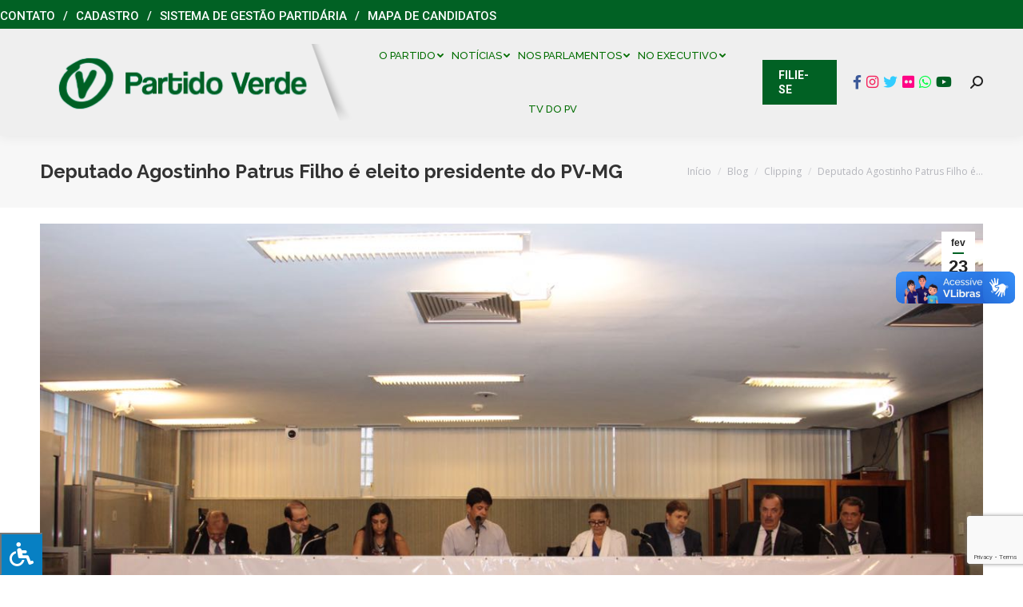

--- FILE ---
content_type: text/html; charset=utf-8
request_url: https://www.google.com/recaptcha/api2/anchor?ar=1&k=6LeknbIUAAAAAAQX85YS76GFGPkbgvfvwRc2_wsp&co=aHR0cHM6Ly9wdi5vcmcuYnI6NDQz&hl=en&v=PoyoqOPhxBO7pBk68S4YbpHZ&size=invisible&anchor-ms=20000&execute-ms=30000&cb=12hnceqtl72f
body_size: 48599
content:
<!DOCTYPE HTML><html dir="ltr" lang="en"><head><meta http-equiv="Content-Type" content="text/html; charset=UTF-8">
<meta http-equiv="X-UA-Compatible" content="IE=edge">
<title>reCAPTCHA</title>
<style type="text/css">
/* cyrillic-ext */
@font-face {
  font-family: 'Roboto';
  font-style: normal;
  font-weight: 400;
  font-stretch: 100%;
  src: url(//fonts.gstatic.com/s/roboto/v48/KFO7CnqEu92Fr1ME7kSn66aGLdTylUAMa3GUBHMdazTgWw.woff2) format('woff2');
  unicode-range: U+0460-052F, U+1C80-1C8A, U+20B4, U+2DE0-2DFF, U+A640-A69F, U+FE2E-FE2F;
}
/* cyrillic */
@font-face {
  font-family: 'Roboto';
  font-style: normal;
  font-weight: 400;
  font-stretch: 100%;
  src: url(//fonts.gstatic.com/s/roboto/v48/KFO7CnqEu92Fr1ME7kSn66aGLdTylUAMa3iUBHMdazTgWw.woff2) format('woff2');
  unicode-range: U+0301, U+0400-045F, U+0490-0491, U+04B0-04B1, U+2116;
}
/* greek-ext */
@font-face {
  font-family: 'Roboto';
  font-style: normal;
  font-weight: 400;
  font-stretch: 100%;
  src: url(//fonts.gstatic.com/s/roboto/v48/KFO7CnqEu92Fr1ME7kSn66aGLdTylUAMa3CUBHMdazTgWw.woff2) format('woff2');
  unicode-range: U+1F00-1FFF;
}
/* greek */
@font-face {
  font-family: 'Roboto';
  font-style: normal;
  font-weight: 400;
  font-stretch: 100%;
  src: url(//fonts.gstatic.com/s/roboto/v48/KFO7CnqEu92Fr1ME7kSn66aGLdTylUAMa3-UBHMdazTgWw.woff2) format('woff2');
  unicode-range: U+0370-0377, U+037A-037F, U+0384-038A, U+038C, U+038E-03A1, U+03A3-03FF;
}
/* math */
@font-face {
  font-family: 'Roboto';
  font-style: normal;
  font-weight: 400;
  font-stretch: 100%;
  src: url(//fonts.gstatic.com/s/roboto/v48/KFO7CnqEu92Fr1ME7kSn66aGLdTylUAMawCUBHMdazTgWw.woff2) format('woff2');
  unicode-range: U+0302-0303, U+0305, U+0307-0308, U+0310, U+0312, U+0315, U+031A, U+0326-0327, U+032C, U+032F-0330, U+0332-0333, U+0338, U+033A, U+0346, U+034D, U+0391-03A1, U+03A3-03A9, U+03B1-03C9, U+03D1, U+03D5-03D6, U+03F0-03F1, U+03F4-03F5, U+2016-2017, U+2034-2038, U+203C, U+2040, U+2043, U+2047, U+2050, U+2057, U+205F, U+2070-2071, U+2074-208E, U+2090-209C, U+20D0-20DC, U+20E1, U+20E5-20EF, U+2100-2112, U+2114-2115, U+2117-2121, U+2123-214F, U+2190, U+2192, U+2194-21AE, U+21B0-21E5, U+21F1-21F2, U+21F4-2211, U+2213-2214, U+2216-22FF, U+2308-230B, U+2310, U+2319, U+231C-2321, U+2336-237A, U+237C, U+2395, U+239B-23B7, U+23D0, U+23DC-23E1, U+2474-2475, U+25AF, U+25B3, U+25B7, U+25BD, U+25C1, U+25CA, U+25CC, U+25FB, U+266D-266F, U+27C0-27FF, U+2900-2AFF, U+2B0E-2B11, U+2B30-2B4C, U+2BFE, U+3030, U+FF5B, U+FF5D, U+1D400-1D7FF, U+1EE00-1EEFF;
}
/* symbols */
@font-face {
  font-family: 'Roboto';
  font-style: normal;
  font-weight: 400;
  font-stretch: 100%;
  src: url(//fonts.gstatic.com/s/roboto/v48/KFO7CnqEu92Fr1ME7kSn66aGLdTylUAMaxKUBHMdazTgWw.woff2) format('woff2');
  unicode-range: U+0001-000C, U+000E-001F, U+007F-009F, U+20DD-20E0, U+20E2-20E4, U+2150-218F, U+2190, U+2192, U+2194-2199, U+21AF, U+21E6-21F0, U+21F3, U+2218-2219, U+2299, U+22C4-22C6, U+2300-243F, U+2440-244A, U+2460-24FF, U+25A0-27BF, U+2800-28FF, U+2921-2922, U+2981, U+29BF, U+29EB, U+2B00-2BFF, U+4DC0-4DFF, U+FFF9-FFFB, U+10140-1018E, U+10190-1019C, U+101A0, U+101D0-101FD, U+102E0-102FB, U+10E60-10E7E, U+1D2C0-1D2D3, U+1D2E0-1D37F, U+1F000-1F0FF, U+1F100-1F1AD, U+1F1E6-1F1FF, U+1F30D-1F30F, U+1F315, U+1F31C, U+1F31E, U+1F320-1F32C, U+1F336, U+1F378, U+1F37D, U+1F382, U+1F393-1F39F, U+1F3A7-1F3A8, U+1F3AC-1F3AF, U+1F3C2, U+1F3C4-1F3C6, U+1F3CA-1F3CE, U+1F3D4-1F3E0, U+1F3ED, U+1F3F1-1F3F3, U+1F3F5-1F3F7, U+1F408, U+1F415, U+1F41F, U+1F426, U+1F43F, U+1F441-1F442, U+1F444, U+1F446-1F449, U+1F44C-1F44E, U+1F453, U+1F46A, U+1F47D, U+1F4A3, U+1F4B0, U+1F4B3, U+1F4B9, U+1F4BB, U+1F4BF, U+1F4C8-1F4CB, U+1F4D6, U+1F4DA, U+1F4DF, U+1F4E3-1F4E6, U+1F4EA-1F4ED, U+1F4F7, U+1F4F9-1F4FB, U+1F4FD-1F4FE, U+1F503, U+1F507-1F50B, U+1F50D, U+1F512-1F513, U+1F53E-1F54A, U+1F54F-1F5FA, U+1F610, U+1F650-1F67F, U+1F687, U+1F68D, U+1F691, U+1F694, U+1F698, U+1F6AD, U+1F6B2, U+1F6B9-1F6BA, U+1F6BC, U+1F6C6-1F6CF, U+1F6D3-1F6D7, U+1F6E0-1F6EA, U+1F6F0-1F6F3, U+1F6F7-1F6FC, U+1F700-1F7FF, U+1F800-1F80B, U+1F810-1F847, U+1F850-1F859, U+1F860-1F887, U+1F890-1F8AD, U+1F8B0-1F8BB, U+1F8C0-1F8C1, U+1F900-1F90B, U+1F93B, U+1F946, U+1F984, U+1F996, U+1F9E9, U+1FA00-1FA6F, U+1FA70-1FA7C, U+1FA80-1FA89, U+1FA8F-1FAC6, U+1FACE-1FADC, U+1FADF-1FAE9, U+1FAF0-1FAF8, U+1FB00-1FBFF;
}
/* vietnamese */
@font-face {
  font-family: 'Roboto';
  font-style: normal;
  font-weight: 400;
  font-stretch: 100%;
  src: url(//fonts.gstatic.com/s/roboto/v48/KFO7CnqEu92Fr1ME7kSn66aGLdTylUAMa3OUBHMdazTgWw.woff2) format('woff2');
  unicode-range: U+0102-0103, U+0110-0111, U+0128-0129, U+0168-0169, U+01A0-01A1, U+01AF-01B0, U+0300-0301, U+0303-0304, U+0308-0309, U+0323, U+0329, U+1EA0-1EF9, U+20AB;
}
/* latin-ext */
@font-face {
  font-family: 'Roboto';
  font-style: normal;
  font-weight: 400;
  font-stretch: 100%;
  src: url(//fonts.gstatic.com/s/roboto/v48/KFO7CnqEu92Fr1ME7kSn66aGLdTylUAMa3KUBHMdazTgWw.woff2) format('woff2');
  unicode-range: U+0100-02BA, U+02BD-02C5, U+02C7-02CC, U+02CE-02D7, U+02DD-02FF, U+0304, U+0308, U+0329, U+1D00-1DBF, U+1E00-1E9F, U+1EF2-1EFF, U+2020, U+20A0-20AB, U+20AD-20C0, U+2113, U+2C60-2C7F, U+A720-A7FF;
}
/* latin */
@font-face {
  font-family: 'Roboto';
  font-style: normal;
  font-weight: 400;
  font-stretch: 100%;
  src: url(//fonts.gstatic.com/s/roboto/v48/KFO7CnqEu92Fr1ME7kSn66aGLdTylUAMa3yUBHMdazQ.woff2) format('woff2');
  unicode-range: U+0000-00FF, U+0131, U+0152-0153, U+02BB-02BC, U+02C6, U+02DA, U+02DC, U+0304, U+0308, U+0329, U+2000-206F, U+20AC, U+2122, U+2191, U+2193, U+2212, U+2215, U+FEFF, U+FFFD;
}
/* cyrillic-ext */
@font-face {
  font-family: 'Roboto';
  font-style: normal;
  font-weight: 500;
  font-stretch: 100%;
  src: url(//fonts.gstatic.com/s/roboto/v48/KFO7CnqEu92Fr1ME7kSn66aGLdTylUAMa3GUBHMdazTgWw.woff2) format('woff2');
  unicode-range: U+0460-052F, U+1C80-1C8A, U+20B4, U+2DE0-2DFF, U+A640-A69F, U+FE2E-FE2F;
}
/* cyrillic */
@font-face {
  font-family: 'Roboto';
  font-style: normal;
  font-weight: 500;
  font-stretch: 100%;
  src: url(//fonts.gstatic.com/s/roboto/v48/KFO7CnqEu92Fr1ME7kSn66aGLdTylUAMa3iUBHMdazTgWw.woff2) format('woff2');
  unicode-range: U+0301, U+0400-045F, U+0490-0491, U+04B0-04B1, U+2116;
}
/* greek-ext */
@font-face {
  font-family: 'Roboto';
  font-style: normal;
  font-weight: 500;
  font-stretch: 100%;
  src: url(//fonts.gstatic.com/s/roboto/v48/KFO7CnqEu92Fr1ME7kSn66aGLdTylUAMa3CUBHMdazTgWw.woff2) format('woff2');
  unicode-range: U+1F00-1FFF;
}
/* greek */
@font-face {
  font-family: 'Roboto';
  font-style: normal;
  font-weight: 500;
  font-stretch: 100%;
  src: url(//fonts.gstatic.com/s/roboto/v48/KFO7CnqEu92Fr1ME7kSn66aGLdTylUAMa3-UBHMdazTgWw.woff2) format('woff2');
  unicode-range: U+0370-0377, U+037A-037F, U+0384-038A, U+038C, U+038E-03A1, U+03A3-03FF;
}
/* math */
@font-face {
  font-family: 'Roboto';
  font-style: normal;
  font-weight: 500;
  font-stretch: 100%;
  src: url(//fonts.gstatic.com/s/roboto/v48/KFO7CnqEu92Fr1ME7kSn66aGLdTylUAMawCUBHMdazTgWw.woff2) format('woff2');
  unicode-range: U+0302-0303, U+0305, U+0307-0308, U+0310, U+0312, U+0315, U+031A, U+0326-0327, U+032C, U+032F-0330, U+0332-0333, U+0338, U+033A, U+0346, U+034D, U+0391-03A1, U+03A3-03A9, U+03B1-03C9, U+03D1, U+03D5-03D6, U+03F0-03F1, U+03F4-03F5, U+2016-2017, U+2034-2038, U+203C, U+2040, U+2043, U+2047, U+2050, U+2057, U+205F, U+2070-2071, U+2074-208E, U+2090-209C, U+20D0-20DC, U+20E1, U+20E5-20EF, U+2100-2112, U+2114-2115, U+2117-2121, U+2123-214F, U+2190, U+2192, U+2194-21AE, U+21B0-21E5, U+21F1-21F2, U+21F4-2211, U+2213-2214, U+2216-22FF, U+2308-230B, U+2310, U+2319, U+231C-2321, U+2336-237A, U+237C, U+2395, U+239B-23B7, U+23D0, U+23DC-23E1, U+2474-2475, U+25AF, U+25B3, U+25B7, U+25BD, U+25C1, U+25CA, U+25CC, U+25FB, U+266D-266F, U+27C0-27FF, U+2900-2AFF, U+2B0E-2B11, U+2B30-2B4C, U+2BFE, U+3030, U+FF5B, U+FF5D, U+1D400-1D7FF, U+1EE00-1EEFF;
}
/* symbols */
@font-face {
  font-family: 'Roboto';
  font-style: normal;
  font-weight: 500;
  font-stretch: 100%;
  src: url(//fonts.gstatic.com/s/roboto/v48/KFO7CnqEu92Fr1ME7kSn66aGLdTylUAMaxKUBHMdazTgWw.woff2) format('woff2');
  unicode-range: U+0001-000C, U+000E-001F, U+007F-009F, U+20DD-20E0, U+20E2-20E4, U+2150-218F, U+2190, U+2192, U+2194-2199, U+21AF, U+21E6-21F0, U+21F3, U+2218-2219, U+2299, U+22C4-22C6, U+2300-243F, U+2440-244A, U+2460-24FF, U+25A0-27BF, U+2800-28FF, U+2921-2922, U+2981, U+29BF, U+29EB, U+2B00-2BFF, U+4DC0-4DFF, U+FFF9-FFFB, U+10140-1018E, U+10190-1019C, U+101A0, U+101D0-101FD, U+102E0-102FB, U+10E60-10E7E, U+1D2C0-1D2D3, U+1D2E0-1D37F, U+1F000-1F0FF, U+1F100-1F1AD, U+1F1E6-1F1FF, U+1F30D-1F30F, U+1F315, U+1F31C, U+1F31E, U+1F320-1F32C, U+1F336, U+1F378, U+1F37D, U+1F382, U+1F393-1F39F, U+1F3A7-1F3A8, U+1F3AC-1F3AF, U+1F3C2, U+1F3C4-1F3C6, U+1F3CA-1F3CE, U+1F3D4-1F3E0, U+1F3ED, U+1F3F1-1F3F3, U+1F3F5-1F3F7, U+1F408, U+1F415, U+1F41F, U+1F426, U+1F43F, U+1F441-1F442, U+1F444, U+1F446-1F449, U+1F44C-1F44E, U+1F453, U+1F46A, U+1F47D, U+1F4A3, U+1F4B0, U+1F4B3, U+1F4B9, U+1F4BB, U+1F4BF, U+1F4C8-1F4CB, U+1F4D6, U+1F4DA, U+1F4DF, U+1F4E3-1F4E6, U+1F4EA-1F4ED, U+1F4F7, U+1F4F9-1F4FB, U+1F4FD-1F4FE, U+1F503, U+1F507-1F50B, U+1F50D, U+1F512-1F513, U+1F53E-1F54A, U+1F54F-1F5FA, U+1F610, U+1F650-1F67F, U+1F687, U+1F68D, U+1F691, U+1F694, U+1F698, U+1F6AD, U+1F6B2, U+1F6B9-1F6BA, U+1F6BC, U+1F6C6-1F6CF, U+1F6D3-1F6D7, U+1F6E0-1F6EA, U+1F6F0-1F6F3, U+1F6F7-1F6FC, U+1F700-1F7FF, U+1F800-1F80B, U+1F810-1F847, U+1F850-1F859, U+1F860-1F887, U+1F890-1F8AD, U+1F8B0-1F8BB, U+1F8C0-1F8C1, U+1F900-1F90B, U+1F93B, U+1F946, U+1F984, U+1F996, U+1F9E9, U+1FA00-1FA6F, U+1FA70-1FA7C, U+1FA80-1FA89, U+1FA8F-1FAC6, U+1FACE-1FADC, U+1FADF-1FAE9, U+1FAF0-1FAF8, U+1FB00-1FBFF;
}
/* vietnamese */
@font-face {
  font-family: 'Roboto';
  font-style: normal;
  font-weight: 500;
  font-stretch: 100%;
  src: url(//fonts.gstatic.com/s/roboto/v48/KFO7CnqEu92Fr1ME7kSn66aGLdTylUAMa3OUBHMdazTgWw.woff2) format('woff2');
  unicode-range: U+0102-0103, U+0110-0111, U+0128-0129, U+0168-0169, U+01A0-01A1, U+01AF-01B0, U+0300-0301, U+0303-0304, U+0308-0309, U+0323, U+0329, U+1EA0-1EF9, U+20AB;
}
/* latin-ext */
@font-face {
  font-family: 'Roboto';
  font-style: normal;
  font-weight: 500;
  font-stretch: 100%;
  src: url(//fonts.gstatic.com/s/roboto/v48/KFO7CnqEu92Fr1ME7kSn66aGLdTylUAMa3KUBHMdazTgWw.woff2) format('woff2');
  unicode-range: U+0100-02BA, U+02BD-02C5, U+02C7-02CC, U+02CE-02D7, U+02DD-02FF, U+0304, U+0308, U+0329, U+1D00-1DBF, U+1E00-1E9F, U+1EF2-1EFF, U+2020, U+20A0-20AB, U+20AD-20C0, U+2113, U+2C60-2C7F, U+A720-A7FF;
}
/* latin */
@font-face {
  font-family: 'Roboto';
  font-style: normal;
  font-weight: 500;
  font-stretch: 100%;
  src: url(//fonts.gstatic.com/s/roboto/v48/KFO7CnqEu92Fr1ME7kSn66aGLdTylUAMa3yUBHMdazQ.woff2) format('woff2');
  unicode-range: U+0000-00FF, U+0131, U+0152-0153, U+02BB-02BC, U+02C6, U+02DA, U+02DC, U+0304, U+0308, U+0329, U+2000-206F, U+20AC, U+2122, U+2191, U+2193, U+2212, U+2215, U+FEFF, U+FFFD;
}
/* cyrillic-ext */
@font-face {
  font-family: 'Roboto';
  font-style: normal;
  font-weight: 900;
  font-stretch: 100%;
  src: url(//fonts.gstatic.com/s/roboto/v48/KFO7CnqEu92Fr1ME7kSn66aGLdTylUAMa3GUBHMdazTgWw.woff2) format('woff2');
  unicode-range: U+0460-052F, U+1C80-1C8A, U+20B4, U+2DE0-2DFF, U+A640-A69F, U+FE2E-FE2F;
}
/* cyrillic */
@font-face {
  font-family: 'Roboto';
  font-style: normal;
  font-weight: 900;
  font-stretch: 100%;
  src: url(//fonts.gstatic.com/s/roboto/v48/KFO7CnqEu92Fr1ME7kSn66aGLdTylUAMa3iUBHMdazTgWw.woff2) format('woff2');
  unicode-range: U+0301, U+0400-045F, U+0490-0491, U+04B0-04B1, U+2116;
}
/* greek-ext */
@font-face {
  font-family: 'Roboto';
  font-style: normal;
  font-weight: 900;
  font-stretch: 100%;
  src: url(//fonts.gstatic.com/s/roboto/v48/KFO7CnqEu92Fr1ME7kSn66aGLdTylUAMa3CUBHMdazTgWw.woff2) format('woff2');
  unicode-range: U+1F00-1FFF;
}
/* greek */
@font-face {
  font-family: 'Roboto';
  font-style: normal;
  font-weight: 900;
  font-stretch: 100%;
  src: url(//fonts.gstatic.com/s/roboto/v48/KFO7CnqEu92Fr1ME7kSn66aGLdTylUAMa3-UBHMdazTgWw.woff2) format('woff2');
  unicode-range: U+0370-0377, U+037A-037F, U+0384-038A, U+038C, U+038E-03A1, U+03A3-03FF;
}
/* math */
@font-face {
  font-family: 'Roboto';
  font-style: normal;
  font-weight: 900;
  font-stretch: 100%;
  src: url(//fonts.gstatic.com/s/roboto/v48/KFO7CnqEu92Fr1ME7kSn66aGLdTylUAMawCUBHMdazTgWw.woff2) format('woff2');
  unicode-range: U+0302-0303, U+0305, U+0307-0308, U+0310, U+0312, U+0315, U+031A, U+0326-0327, U+032C, U+032F-0330, U+0332-0333, U+0338, U+033A, U+0346, U+034D, U+0391-03A1, U+03A3-03A9, U+03B1-03C9, U+03D1, U+03D5-03D6, U+03F0-03F1, U+03F4-03F5, U+2016-2017, U+2034-2038, U+203C, U+2040, U+2043, U+2047, U+2050, U+2057, U+205F, U+2070-2071, U+2074-208E, U+2090-209C, U+20D0-20DC, U+20E1, U+20E5-20EF, U+2100-2112, U+2114-2115, U+2117-2121, U+2123-214F, U+2190, U+2192, U+2194-21AE, U+21B0-21E5, U+21F1-21F2, U+21F4-2211, U+2213-2214, U+2216-22FF, U+2308-230B, U+2310, U+2319, U+231C-2321, U+2336-237A, U+237C, U+2395, U+239B-23B7, U+23D0, U+23DC-23E1, U+2474-2475, U+25AF, U+25B3, U+25B7, U+25BD, U+25C1, U+25CA, U+25CC, U+25FB, U+266D-266F, U+27C0-27FF, U+2900-2AFF, U+2B0E-2B11, U+2B30-2B4C, U+2BFE, U+3030, U+FF5B, U+FF5D, U+1D400-1D7FF, U+1EE00-1EEFF;
}
/* symbols */
@font-face {
  font-family: 'Roboto';
  font-style: normal;
  font-weight: 900;
  font-stretch: 100%;
  src: url(//fonts.gstatic.com/s/roboto/v48/KFO7CnqEu92Fr1ME7kSn66aGLdTylUAMaxKUBHMdazTgWw.woff2) format('woff2');
  unicode-range: U+0001-000C, U+000E-001F, U+007F-009F, U+20DD-20E0, U+20E2-20E4, U+2150-218F, U+2190, U+2192, U+2194-2199, U+21AF, U+21E6-21F0, U+21F3, U+2218-2219, U+2299, U+22C4-22C6, U+2300-243F, U+2440-244A, U+2460-24FF, U+25A0-27BF, U+2800-28FF, U+2921-2922, U+2981, U+29BF, U+29EB, U+2B00-2BFF, U+4DC0-4DFF, U+FFF9-FFFB, U+10140-1018E, U+10190-1019C, U+101A0, U+101D0-101FD, U+102E0-102FB, U+10E60-10E7E, U+1D2C0-1D2D3, U+1D2E0-1D37F, U+1F000-1F0FF, U+1F100-1F1AD, U+1F1E6-1F1FF, U+1F30D-1F30F, U+1F315, U+1F31C, U+1F31E, U+1F320-1F32C, U+1F336, U+1F378, U+1F37D, U+1F382, U+1F393-1F39F, U+1F3A7-1F3A8, U+1F3AC-1F3AF, U+1F3C2, U+1F3C4-1F3C6, U+1F3CA-1F3CE, U+1F3D4-1F3E0, U+1F3ED, U+1F3F1-1F3F3, U+1F3F5-1F3F7, U+1F408, U+1F415, U+1F41F, U+1F426, U+1F43F, U+1F441-1F442, U+1F444, U+1F446-1F449, U+1F44C-1F44E, U+1F453, U+1F46A, U+1F47D, U+1F4A3, U+1F4B0, U+1F4B3, U+1F4B9, U+1F4BB, U+1F4BF, U+1F4C8-1F4CB, U+1F4D6, U+1F4DA, U+1F4DF, U+1F4E3-1F4E6, U+1F4EA-1F4ED, U+1F4F7, U+1F4F9-1F4FB, U+1F4FD-1F4FE, U+1F503, U+1F507-1F50B, U+1F50D, U+1F512-1F513, U+1F53E-1F54A, U+1F54F-1F5FA, U+1F610, U+1F650-1F67F, U+1F687, U+1F68D, U+1F691, U+1F694, U+1F698, U+1F6AD, U+1F6B2, U+1F6B9-1F6BA, U+1F6BC, U+1F6C6-1F6CF, U+1F6D3-1F6D7, U+1F6E0-1F6EA, U+1F6F0-1F6F3, U+1F6F7-1F6FC, U+1F700-1F7FF, U+1F800-1F80B, U+1F810-1F847, U+1F850-1F859, U+1F860-1F887, U+1F890-1F8AD, U+1F8B0-1F8BB, U+1F8C0-1F8C1, U+1F900-1F90B, U+1F93B, U+1F946, U+1F984, U+1F996, U+1F9E9, U+1FA00-1FA6F, U+1FA70-1FA7C, U+1FA80-1FA89, U+1FA8F-1FAC6, U+1FACE-1FADC, U+1FADF-1FAE9, U+1FAF0-1FAF8, U+1FB00-1FBFF;
}
/* vietnamese */
@font-face {
  font-family: 'Roboto';
  font-style: normal;
  font-weight: 900;
  font-stretch: 100%;
  src: url(//fonts.gstatic.com/s/roboto/v48/KFO7CnqEu92Fr1ME7kSn66aGLdTylUAMa3OUBHMdazTgWw.woff2) format('woff2');
  unicode-range: U+0102-0103, U+0110-0111, U+0128-0129, U+0168-0169, U+01A0-01A1, U+01AF-01B0, U+0300-0301, U+0303-0304, U+0308-0309, U+0323, U+0329, U+1EA0-1EF9, U+20AB;
}
/* latin-ext */
@font-face {
  font-family: 'Roboto';
  font-style: normal;
  font-weight: 900;
  font-stretch: 100%;
  src: url(//fonts.gstatic.com/s/roboto/v48/KFO7CnqEu92Fr1ME7kSn66aGLdTylUAMa3KUBHMdazTgWw.woff2) format('woff2');
  unicode-range: U+0100-02BA, U+02BD-02C5, U+02C7-02CC, U+02CE-02D7, U+02DD-02FF, U+0304, U+0308, U+0329, U+1D00-1DBF, U+1E00-1E9F, U+1EF2-1EFF, U+2020, U+20A0-20AB, U+20AD-20C0, U+2113, U+2C60-2C7F, U+A720-A7FF;
}
/* latin */
@font-face {
  font-family: 'Roboto';
  font-style: normal;
  font-weight: 900;
  font-stretch: 100%;
  src: url(//fonts.gstatic.com/s/roboto/v48/KFO7CnqEu92Fr1ME7kSn66aGLdTylUAMa3yUBHMdazQ.woff2) format('woff2');
  unicode-range: U+0000-00FF, U+0131, U+0152-0153, U+02BB-02BC, U+02C6, U+02DA, U+02DC, U+0304, U+0308, U+0329, U+2000-206F, U+20AC, U+2122, U+2191, U+2193, U+2212, U+2215, U+FEFF, U+FFFD;
}

</style>
<link rel="stylesheet" type="text/css" href="https://www.gstatic.com/recaptcha/releases/PoyoqOPhxBO7pBk68S4YbpHZ/styles__ltr.css">
<script nonce="BC9Sd-fCFmIqayRw5-TcUQ" type="text/javascript">window['__recaptcha_api'] = 'https://www.google.com/recaptcha/api2/';</script>
<script type="text/javascript" src="https://www.gstatic.com/recaptcha/releases/PoyoqOPhxBO7pBk68S4YbpHZ/recaptcha__en.js" nonce="BC9Sd-fCFmIqayRw5-TcUQ">
      
    </script></head>
<body><div id="rc-anchor-alert" class="rc-anchor-alert"></div>
<input type="hidden" id="recaptcha-token" value="[base64]">
<script type="text/javascript" nonce="BC9Sd-fCFmIqayRw5-TcUQ">
      recaptcha.anchor.Main.init("[\x22ainput\x22,[\x22bgdata\x22,\x22\x22,\[base64]/[base64]/[base64]/[base64]/[base64]/[base64]/KGcoTywyNTMsTy5PKSxVRyhPLEMpKTpnKE8sMjUzLEMpLE8pKSxsKSksTykpfSxieT1mdW5jdGlvbihDLE8sdSxsKXtmb3IobD0odT1SKEMpLDApO08+MDtPLS0pbD1sPDw4fFooQyk7ZyhDLHUsbCl9LFVHPWZ1bmN0aW9uKEMsTyl7Qy5pLmxlbmd0aD4xMDQ/[base64]/[base64]/[base64]/[base64]/[base64]/[base64]/[base64]\\u003d\x22,\[base64]\\u003d\\u003d\x22,\x22HyrCmWlqeMK0fMOsGCjCvMOHw6dTD0DDmlomZcKJw7HDisKiH8O4N8OYI8Kuw6XCh0/DoBzDscKUaMKpwrJowoPDkRpcbUDDkRXCoF5pfkttwo7DhELCrMOoBSfCkMKacMKFXMKqRXvChcKrwoDDqcKmKxbClGzDi0UKw43CksK3w4LClMKdwohsTTzCvcKiwrhTHcOSw6/DtA3DvsOowqPDtVZ+cMOWwpEzKsKMwpDCvnZ3CF/Dn0ggw7fDocKHw4wPeQjCigFaw7nCo30gJl7Dtlx5U8OiwoFfEcOWZwBtw5vCucKCw6PDjcOrw6nDvXzDpMOPwqjCnGvDq8Ohw6PCo8KRw7FWHDnDmMKAw7TDi8OZLDUqGWDDnMO5w4oUVcO6YcOww4hbZ8Ktw6BYwobCq8Obw7vDn8KSwq/Ck2PDgy/[base64]/[base64]/ClcKeAsKqw4rDgBTCkDzDscOOHTMiwrvDuMO2dj0bw7t7wrEpG8OuwrJGCMKPwoPDozrCvRAzOMKEw7/CoypZw7/[base64]/[base64]/DncKWwpDCjioOw4HClHtwe8K8TSTDvMKfw4/[base64]/w4rClVrCncK3wpPDrjLCkTwCwqxCFMOfQkwzwqY8PmDCqMKiw6Mnw7w/cjLDu1A7w44EwpDCtzbDhMK7woVxDSPCtAjCgcKAU8OEw75XwroQKcOPwqbCj0jDvEHDpMOOfcOQeirDmBsIfsOfJlA7w4XCtMOfXRzDssKzw5JARDfDjsKJw7/CgcOYw7dUOnjCixHCmsKJOyZoN8OFH8O+w6TDscKpAlEFw54fw7LCi8KQKMOrd8O6wqQCa1jDq1gVMMODw6VUwr7DgsOLQ8Ojwr3DjSxHRH/DjMKYw6PCrDzDgcOkYsOINMO7SDfDrcO3wpPDn8OMw4PDi8KmKBfCtTF/[base64]/CukNtUgzDkEbDhcKgDMKaHiBnAiYfXsKWwrF1wpXCqVsPw6FowrZmGnFRw78FMAPCsULDlTJywp9tw5LCnsO5dcKFBSwKwpjCmMOuJS5Rwooqw7heVzTDlcObw7MpbcOSwq/DtRJHGcOLwpbDu2Nuwo5HI8O6c1fCoWPCm8Ohw7hTw53CvcKMwp3Ck8KEcm7DvsKYwp4HFsOsw6nDoVACwrE8LxYKwoJ+w5zDpsONRgQUw6gzw5PDrcKUP8KAw7pBw6EJK8KuwokxwrbDnRlxBhZHwowRw6HDlMKBwq/CrVF+woNnw6TDjW/DmMOrwrcya8OFPBbChksJWkzDjMO9CMKUw6I/d3nCjS00WMOpw6HCisK9w5nCksKewq3CqMO7AALCnMKmV8KEwoTCojRkXsO/w6rCk8KBwqXClHjCpcOAOhN9UMOtFMKifQBiUsOzDDnCocKdAjIlw60gRmtzw5zCn8OEw4DCscOKYxQcwqU1wotgw5HDmTxywrsuwqTDucOOVMK4wo/CjH7CvsO2YhUNJ8K6w43CvlIgSxnDm0fDiy1vwq3DusKcOTfDkkltUcOawpnCr2rDv8Ohw4Rbwp9IdV9qeCNYw4zCssOUwqlvDnHCvgzDnsO1w5/[base64]/w4LDig/CrzrDjsOnwqTCmls9wopgPMOtwp7DucOuw5DCh38ywq8Cw4rDhMKZP1IuwqLDi8Oewr/CsynCisOgARpIwqB9SRAUw5zDpywcw6RQw4EKQcOnQlk5wq5kAMOyw48jEMKHwrXDvcKBwqoXw6PCjsOMT8Kjw5fDu8OHAMOMScOMwoQ4wpfDmxF2CljCqDQXPTTCkMKHwo7DsMKOwpzCksOhwo/CoXdOw7/DmcONw5nDnydpD8OlJWsYR2bCnCrDhB/CqcKFccO6bxM8U8OHw490CsORD8OswpgoN8KtwrPDqsKhwqgARi4iZS0vwpTDlBUDE8KZX1DDicObGGDDiTLCnMOtw7sjw7/[base64]/[base64]/Cjg5cCTvDgsOtasKSRMOxw7TDqAlkc8OsH07Dn8OvWsK+wqg0wotCw7AkJ8K5w5sMfMOpX2hRwq8KwqbDn3vDuhw2L1vDjEDDtStlw5A9wp/CkFAsw7vDpcKMwoMvVHzDvEbCsMOoB1nCicKswq5KasKdwpfDgTAfwqkcwqXDkcO9w58aw6x1GgrCjT5kwpB4wpLDs8KGH03ClkUjFH/ChsOWwp8zw5nCnFzDm8OtwqzCnsKEPQIAwoxYw5kOPsOlV8KSw73CrsO/[base64]/ADfDlAV5bsKQUcKewrDDj3BYaS/[base64]/DsmHCq2E2wqzCrBUvHcKVdQvDrsO7BMKBw5HCiw0VWcKRFUHCq0HChBE4w6xTw6HCrnjDtVHDskzCtkxgE8OXJsKcAsODWmHCk8OBwrlaw73DrsOdwp/DocKqwpXChMK3w6jDmcOww74/RHxYQnvCjsKQNFUrwoVhw6xxwpXDmx/Du8O7ZlXClAHCuVPDjWZJUXbDkEhAKxRBwrR4w7EgUAXDmcOGw47DrcO2KBldw558BcOzw4ITwokDDsKGw6jDmRk+w5AQwqbCpxIww6NTwpfCsjvDq0rDrcO2w6bCj8K9D8ObwpHDtUkiwoYewoJWwpJRO8O6w5pVV3NxBwzDuWfCscO+w6fChATDosKgGCTCqcOlw5/Cj8Osw6zClcKxwpUXwrQ6wrZxYR5Pw7kuw4c9w6bDkHLCnl8VfCB9wr3CiwNrw5XCvcO5w6zDul4PPcK5wpNTw7LCo8O+QsOsNAjClx/[base64]/QTTDgRfDp8OHQsOcRMO8wrTDnDIXfMOJCcO4wqxhw4QIw4ZOw5xkA8OHYWTCvV94w5sVHHUgW2zCosKnwrU3RsOqw6bDgMOyw4RcWDVACcOiw7Bdw7paPjQ0amjCosKtPFrDq8OMw5ooFBjDhsKtwrHCjH7Dn0PDp8KBWWTDoCNLEVTDq8OTwr/Cp8KXdsOVKUkswpMKw6HDk8OQw4zDvikZfH5qGElLw5pCwrEIw4sGdMKTwpN7wpYrwp7ClMO7PcKbRBM9RyTDmMODwpRIAsK7w78efsK0w6AQLcKHVcOZecOXXcKlwp7DsH3Dr8KPWTosS8OLwp9lwp/CthNHWcKDw6ccFw7CknkoMAY2QD7DjsKMw5PCiHnDm8KYw4Ibw7Y7wq40ccKPwrAiw6AGw6fDkiJ5JMKtw60Fw7g+w6bCoGFvLELCjsKvdSE5wo/Ci8OSwrvDiWrDlcK/JGg1P0oJwociwprCuBbCknBHwoRiUVfCscKSbsOudsKkwrjCtMKywo7ChCDChGELw7HCnsKWwr8ESsK0OEPCmsOiDFjDhQsNw5ZUwrpyHDDCunlnw6PCscKvwoEyw78lw7rDsUVvdMK5wp8iw5pvwqQnbwHCi1rDr31Ow6PCtsKdw6TCuCNWwpF3B1/[base64]/Dp0/[base64]/Dr3XDjMO4w5PDnsKAIMKFB8K1w4lyJsKywoQLw67CpMKvaMOOworDrndpwq7DjRMOwoNfw7vCkwoPwrLDscOIw7xna8KwfcOnBTTCuxcIZnx0R8OuW8O5w6YeDE7Di0zCqnvDs8O+wqHDlwpZwqPDtHbCsS/Ct8KlIsOuWcKww7LDlcOxU8Kmw6bCs8K8C8Kyw69Nw7wbH8KHcMKhBMOrw6oIWlnCmcOZw5/DrwZ0FFzCkcOfT8OQwpo/A8Kqw7jDpcK4wp3DqcKLwqXCsUrCvsKjQMKrLMKjW8OTwpE2F8O/wrwFw7Nsw7UUU2DDl8KSXsO8Ag/DmMK/w7PCmk41wqUvNS8dwrPDhDvCusKZw4o/wqR8FXPDv8O7f8OpUzg1GsORw4fCk0TDqFPCv8KxQcK5w794w4fCoDsGw6IBwqjDtcOkbzxlw4ZMWsKEEMOTK3Bgw6LDrcKiJRUrwpXCqXR1w5RsLMOjwpljwpQTw4EzNsO9w4oJw7lGXyBjN8Osw4kpw4XClW8VNW7CkAgFwq/[base64]/CiUPCnsO4w51fMgwHBGDDhFphUjPDvj7DtyocKMKUwpPDtDHCllcYY8K5w54QU8KmWF7Dr8KcwqlicsOoHjbDssOLwoXCmMKPwofCiSLClkghRAkLw4XDu8OiD8KobUl+JsOpw6pYw7LDqMOSwrLDhMK+woPDhMK5NF7CnXo/wqtGw7jDnsKGfjfCig9qwpIJw6rDkMKbw5TConsXw5PCiFEFwoNtL3zDqsK0w6/CocKEDyQWWDdWwrDCicK8MFPDvQR2w6fCpW1ZwoLDt8O5VkbCrDXCl1DCgg3CusKsScKuwrsDI8K+XcObw7IPWMKMwp19AcKGw495BCbDjsKvdsORw5FTwrpvAsKiwqbDpsOwwoPCm8O8cTNIVVlowocQcXfCtXB8w4HCrVcpdH3DiMKDQgQdBi/CrsOGw5oww4fDgE/Ds3jDoz/[base64]/DjksmbRfDq8OUw6TDkcKQwpl1bsOIXcKZwqpgCBYzfMO5wpwowpxfTjcQHicnTMO2w4k6RA4Md2nCpsO7O8OTwovDiFjDp8K/RDzCgzvCpklyK8OBw6IDw7TChsKEwqxPw7wVw4gYCSIZDH4DbVrDrcKwZMK8BQ8gLsKnwoY3YMKuwqV6dsOTMTpKw5ZOIcKawqfDtcOPW0xiwr55wrDDnhXCgsO3w6d7MCbCnsKfw5rCriFIKMKVwqLDtnbDksKmw7U0w4B7Fn3CisKaw5DDp1rCmMK/[base64]/Dt8OWEQgkMsKkYBhAwr4ew6/DmMOLwqvCqlTCuX8ow5RuK8KPJMOxe8Obwo0mwrXDrGA+w75dw6DCocKpw68Zw4obwqfDt8K9GQsPwrZrH8K2X8OUYcOaQhnDnCUDEMORwpHCkcOFwpkUwoIawpBBwpYkwpEdY1XDpjxaagnCoMKiw6kLAsOywr4yw7XDlHXCkR8Gw4/[base64]/[base64]/DuMK0w63Cp8OjFcK0Wg5Sw4TCgcKhw45OwqLDuFTCoMOtwpfCuXTDi0nDolIiwqLCuldYwoTDshbDkDV9w63DkjTDm8OOBALChcOfwqkuV8OsBD0GAMKYwrN4w5PDu8Orw7XChBECQsOlw5bDncKcwrl7wrpwe8KSckfDj3/Dj8KEwp3CucOnwo5XwqLCvWnDpTvDlcKCw55+HWdjdlvCuFXCuwLCo8KFwq3DlcODIsOwYMKpwrUIAcORwqBuw4V3wrBLwqdCB8Obw5rDiBHDg8KeK087JcKHwqLDpi1PwrM/RcOJOsOLfy7CvSBPMm/CkCxtw6ZEf8KWI8Kcw73DrSzCgmXDn8KlZsKowrfCv2zDtQ/CtmDDujIfL8K+wq/CrgApwpxDw4nCqVdUA10+PClcwrHDoWfDrcOheCjCvcOOehFewqwDwrQtwpkhwr7CtHEMw7zDmD/CmsOgOWfCqSEIwq3CgTc5ZADCoj03bcOLZgbCr34uw6TDp8KKwp9ZQV7CjFE7M8K/CcOfw5rDhC7CvkDDhMOuWMK5w6bCoMOPw7NXIAfDkMKESsKsw6pAD8KZw5Q6wq3CqMKAI8OPw7oJw6kiZ8OzXHXCh8O7wqd2w5TClMKUw7bDksO7ClXDh8KoOAnClXfCq27CqMKMw7MgRsO0VGxNNVQ7F3luw63Cvwwuw5TDmFzDrsOEwq0Uw7/CpVA+eh/DgBAqNRTDrRoOw74ALwjCvcOgwpXCtD1Xw6p9w5vDmMKcw5/CiH/CtcOQwoUAwqTDuMK5ZsKRIRwww4Y9NcKgZsKZZgBBfsKWwrrChzXDuHN6w5tzLcKpwrzDjcOQwr9bbMOfworCmljCnS8MAjZEw6dpFT7CqMKJw6NdARZtVmApwpNnw40FNsKCHBR/wpQkw499QjbDhMOQwoR1w6TDmRxRZsK5OnZlfsK7w57DqMObfsK/JcKiHMKFw4kpTnB+wqoWKUXDl0TCtcK/wr5gw4A0woV5OnrChcO+cVcxw4nDgsKEwo11wo7DkMOJwop3ewE1w71Cw5/CqcKOa8OPwrYvVsKyw7tQNMOHw55SPzPCg3bDvyDCgcKyVsO2w7/[base64]/DqTLCosOmPgVFwr1Hw6zDr8KYwrfDsl3DusOzw7bCp8OtJDDDoC3CvMKwMMKQLMOHVMKiI8K9w7TDj8KCw5VvZRrDrGHCgsKefMKuw7/CrsO3CFs6WcK8w6VEaiIEwpl9KRDCm8O8DsKQwoEMLcKdwr8bw5fDscOJw4PClsOlw6PCrMKWVB/Cows9w7XDhBvCsCbCicKWGsKTw4VoMMOyw5YvSsOGw4Zdd3wCw7hTwrfClcKuw7XCqMODZh5yVsOJwoXCrFTCrMOWXMKiwpXDrMO3w5HDtzfDv8OFwp9gIsObLFANe8OKJlzDiX01DsOmNcOyw618YMOww5rCk0YKfXtBw6kDwq/Dv8OvworCo8KEQyBibMKOwqM9w4XCpQRjWsKkw4fDqMOTKWxpBsOMwpp6woPCuMOOH0TChB/DncK6wrYpw7nDq8KaA8KMNz7CrcOdMGXChMOrwoDChcKOwqpow7DCsMKhZsKGZMKAZXrDrMOcWsKpwpcAWiFCwrrDvMOAJ28ZTsOZwqQ8w4TCpcO/BMKjw7ATw7hZbFVnw7J7w5tOBhxAw7YswrDCk8KgwrnCicOFKEDDoUXDj8O8w486wrsJwoA1w6I2w6B1wp/CqsO/f8KuQcOofEIgwpXDpMK/w5LCocKhwphcw43CkcOXZjomGMKzC8OgPWYtwo3DtMO3B8KtWgETw7fCj3vCv056H8KxcxVywoLCpcKrw7PDj1pZwrQrwoPDjlHCqS/[base64]/[base64]/w6UxZ8OSU8OHw6BmB8OrGiXCgm1RND/Dg8OhJ8KJf2o5dQDDi8OxNGvCsnrDk3DDtWV+wr/[base64]/[base64]/DtMOqfT7DjsOJbEXDm8KMEsOBKH1sYsOLw5PDtMK7wqHDvWfDqcOkTsKCwr/CrcOqesK4JcO1w7IPLDAQw47DhALDuMOVW2DDq3jCjT4tw6jDoh9lAMKjw4/[base64]/X0h3wpBfXxzCuU/CocKTWV9bNcOrE8Onw54nwqzCscOzSUx0wp/[base64]/Dug7DiQ/DsEISwqvDhEzCkSVKeMKVQsOdw7xvw5LDoMOCZcKQKF1ZWsOgw6bDtsOOwpTDncKPw5fCo8OCA8KGDx3CvUDDl8ORw67Cu8K/w77Ck8KQScOQw7M1SjgydkbDsMOxH8O2wp5Kw7g8w5XDlMKzw5M0wqfCmsK5VsO+woNfw4AgSMO2cTXDuEHCgy8Uw7HCsMOnTz3CtVxKA3zCpMOJd8KRwoYHw4/[base64]/DmjzDhk9iw44vTcO5wpklw44FbkHCjcO7CMKOw7/[base64]/CsAFHw4/DkGLCvT/DkXHDpMKAw6nChwUNccOVw4rDpwJGwrXDnzrCgTrCscKUasKZfV/Ch8ORw7bDkG7CqDhpwptUw6bDqsK1F8KyQ8OWc8OZwotxw6lnwqknwqssw6TDqVXDscKFw67DrsKvw7zDucO2w49mPjbDuldew61EHcOFwrQnecOcYBt0woAOw5hWwoDDjWfDrFvDmHjDnEYeeyJ/[base64]/DnV7DtWUONUBfwoPCsG3Djz7Dn8KcA0PCr8KZSQbDvcK4aQ9YCSpKWXx6HhXDmhlUw6xJwrMMSsO7BcKnwoTCoRZTbsOBTFrCosO6w5PCvMO0wqrDtcO3w4/DqS7CqMK/ZsOGwqIXwpjCkXfCi1fDn2pdw4JDcMKmGkrCmcOyw61bWcO4EGjCrlI6w5PDjsKZVMO1wox3JMOrwrtTXMKaw4IjFsKfY8OPWApVwojDmhDDp8OhBMKNwo/Dv8Oxwp53wp7CrTfDncOOwo7CtnrDvsK0wo84w4TCjD5Dw6B0RHTDlcKgwo/CmSo6fcOsbcKTDD0nKWzCl8OGw7nCp8Kjw693w4vDu8OKSBQdworCjE7CiMKowrUgIMKAwojDgcKFMhzDiMKEUlfCijglwrzCuCIKwp9/[base64]/CrFoAw5BiDB5eRSzCvARFBhl4w6dMwrZsw7fCvcKgw6zDvGHCmxdyw6/Cq31LVh/CqcO2XDAgw51/ag3CusOlwqjDonbDl8Kbwowiw7rDtcK4M8KJw6QJw6DDt8OTccOvDMKDw4PCvDDClsOWW8KJw5xcw4wwYMOsw7M9wrw1w4LDjAnCsE7DkAVsRsKmVcKiBsKXw7Ypb0EVY8KcdC/CjwxLKMKDwrVKLBwfwrLDj3HDm8KvW8Kywq3Ctm/[base64]/[base64]/Ds8KjwoNpw64GbcK0w5lNfFXCnQcKwpwswpDCvCjDmyc/w77DoHnChjDCp8OBw6EFNwEnw5dIH8KbVcObw4bCi0bChTfCnW/DkcOzw5zDkMK1YsOLJcOMw6Bywr0aDzxrecOYKcO1wr4/XAlIHlUJZMKOKV1nUkjDt8KMwo1xwq4dVkrDosKaJ8ORNMKawrnDmMKzE3dYw4DCqFQLwqlHUMObXMKzw5zCrXXCosK1R8Kaw7YZRgXDrsKbw71Hw55Hw7jDg8O/[base64]/Ct8KsGcOtKsKYw4ZuAQpewqNnAhPDoxZfYXrCqTzCisKgw4TDncO6w50PC0LDjsKCw4HDtWMEwqtoUcOdw6nCj0TCkX5uZMKBw4IOYX8QMcOeF8K3OCHDoFDCjDQAw7LCuyNOwo/[base64]/CiMKfw4PCtMOaNCHDncKZw6TDr8KcCQRkB0bCs8OtT1fCvwsOw6Vew6xZSUHDuMOHw5lLF3FCKsKMw7Z8I8KSw692KmVbBjPDmkF3WMOrwqpBwovCoH3CoMOawp9kV8KXYXlvCFE+wq7Dm8OQQcK7w5DDgzcLfW/[base64]/ChsKCw4tJw5MyN8OOdsK2wpBGw73CgRBWMRIcJcOgLzN4ZcKuKCDDsj5VVkxwwpjCkcOmwqHCt8KkbMK0e8KMZ05Fw4p+w6/[base64]/Cp8OnOsKxw4/Du8KgT8OEKSF7w4BpwolZw7vDuBDCt8OgCxsOw6XCmMKpDygGw4DCksOFw7MnwpPCn8OHw4rDnVA/VQvCtjMDw6rDncO0BW3CrsOcasOuGsOewpHCniF5wp7DglQkERjDpsOQQT1LUUoAwrlfwpkpV8KEacOlKDUeRi/DvsKYJRwxwrQfw4lPEsOBdUIzwpXDthtAw73Ci11bwrHDtMOTZBYAYGgAFS4bwpvDrMOWwrlEwrrDukbDmMKCB8KpLV3DvcKrVsK3wrjCrDPCocKJTcKbak/CuDjDjMOUCzbClgvDv8KVScKdIlYxTHNlAVPCrMKjw5UCwqtdZgBlw6bDnsKpw4nDssKrw5rCjyEBNMOPO1jDuwtEwpzCmMOAS8Oawr7DpA3Ck8KQwqRkQMK0wqnDt8O/[base64]/Chx/DtXtDRsOwXXgIR1XDpyR7wqPCgS/CtcOuQgI/w5BiBwVhwoLCisK3LBfCm2ERCsOKMsKdUcKodMKkw4xUwqvCv3oVNkfCg1jDumPDh21UUMO/w6xAEsKMYmwXw4zDrMKnAgZNT8Ofe8KmwpzCmAnCsi4XblV7wpXCtkvDm0jCnntvD0YTw6/DohLDtMO8w6hyw7Y5VVFMw5wESW1SOMOgw5MZw7dCw4hbwobCv8KTw7zCtEXDpQnDu8OVT2tSXnrCh8OTwqXDql3DszFKSgPDucOOasO9w4djRsKNw5XDr8KlLsKxZ8OewrAtw5pRw7dawrTDpUrCjwpOTsKMw79/w7ITGnFEwow5wqTDo8Knw7XDnkJkPMKYw6zCn1RgwpvDlcO2U8OSbHvChi/[base64]/DhkHDtzZ7wovDuS3CvsK/w6bDqj4ybnh6MsO2wqUTH8KowprDr8KowrfDlRk+w7hgdlBSHcOUw5/Ci2hue8Ohwr/ComZKJT/[base64]/CsXnCu8K6wrPDpcKWJC/[base64]/DgcOYwo1re8KIw7zDp8KYwqbClg58w4LCqsKhYcO+NcKZw5vDp8OEL8OnaSkxRhrCskAvw7MGwoHDpFLDqh/[base64]/w5wxczNewrwdwrQ5GXNXw5QJw791wrcmw5oKEwYIXnJHw5cPAChcIsK5ZmvDhx51W15Pw51kYsKhe17Dv2vDlnRaTVnDosKwwq5EblbCm3TDs3bDqsOFJMO5WcOUw5l4I8OCRcOQw7c9w7jCkQBuwo1bOMO3wp7DmsO8VsO0YMK0SR7CvsOLYMOow5Y/w7R1OkkzXMKYwrTCqkTDmmLDn0jDscOkwotqwql8wqLCpHp5IGVOw55hIirCiysBSCHCqUnCrmZhARwXKknCo8K8DMOQacOBw4vDqGPDnsKRAcKZw4FHJ8KmcHPCt8KIA0lZd8O9PEHDh8OSfTTDlMKjw6nDjMKgMsK5a8OYSV85Ry/CiMKhZT/ChMKYwrzDmcKyfHnCuF0UEcKtBEzCpsOUw7YFB8Kqw4M8JsKAHsKOw5bDu8Kbwq/Cq8Ocw79WccOYwo88LnV6wpTCsMOSCBxbRBJowoUYwqBHV8KzUMKQw7psJcKiwo09wqZ1wpHCjFsKw7xqw6UtJHg3wojCtkZqZMOiw6J4w685w5t/TMO3w5fDtsKvw7NiU8KzcFXDoiXCsMOHwqDDrgnCvmjDicKSw4/CoA7DpS/Dpi7DgMKlwqrCrMOtDcK9w7kOG8OCOMKwPMOCD8KXwoQ0w4kcw4DDpMKxwoIlP8KYw77DpGBBPMK7w5dKwqERw7Fdw7xwasKFJcO1J8OXciI4SUZlYA3CrQ/[base64]/BHUpbz1/[base64]/aMOxw7XCpHbCqcOGw7EqwoXCkyjCmcK/N2HCjcOfG8K2Pn/Dm0TCg0lHwoBQw49XwrHCmGDDnsKEWGXCqMODA0jDvQ/DqVwqw7zDqS0dwrkOw4HCkVkowrItSMKoA8KQwqbDkSRGw5/[base64]/woHCjhzDnyFcw53DqzHDq8KYw51KTMK8w77DjHzCqjzClMKGwp13YV0dwo4zwqkwKMOVXMO8w6LCigfCgXzDg8KSSz4wZsKuwrDDu8O7wr/[base64]/DtMOWw5ANw5DDplBJw5jCjMOyasOWMjE6FngRw7XDkzPDpWh7cTfDucKhZ8Kfw78Kw69IJMK2wp7DsQfCjTN+w5Q1dsOqAcKCwp3Cnw9MwrteJBHDk8KIwqnDnX3DhsK0wpZ9w6tPN3/CrzAqLGXDjUPCqsKDWMOZLcK9wrTCn8OQwqJuGsKTwpRxYWrDpMO5HQnCkmJwJVPDmMOFw6TDhMOUwrVSwr3Cq8KLw5dtw6tfw4REw5bCuAxow78UwrMKw7cQccOrK8KtZMOiwos1CcO/[base64]/DgsO0FsOfwqPDsgzDjsKJw6LDgQUmPMOcDsO+w4/[base64]/AMKfM2/Ci8KbwrDCiMOpwpp+MEQ/J245fzxKaMK9w75/[base64]/DoWHCsjxIwod4VMKpIz9eS8Oiw6rCn3xow71ww6bCkFxGw6rDvTUwOC3DgcORwqQdTMOBw5/[base64]/DoDzClcODOAzDiBnDvsOswqxAHcK1AxI/wpnCnzrDnwLDgsK9B8OwwqjDoCQTQHnDhHPDhWPDkTMNejbCgMOpwoROw7PDo8KoTU/CvjlHamTDlMK3wr3DpkrCoMOqHxTCkMODA2d8w41nw7zDhMK4fGnCvcOvODEBQMKqOS/[base64]/CszgfwrcoCl7DmsOSwpbDgh7Dm8OIXcOxw6g/NhlIbC7DmiJEw6fDpcOIWATDv8KkOhF2O8OHw7DDqsKsw6rClRDCqcOjDFDChMKkw68XwqPCsxDCn8OcHsOCw4g6B0IZwo7Cg0hIbxTDowIhRCgew7haw5LDn8Oaw6MrEiQkEhUnw5TDoU7CtCAaBsKfAgzDvcO2KizDigHDs8KcTgtKaMKGw5/CnmUww6vCg8OueMOVw6DCpsOjw6VNw4XDocKqZzHCvEd/[base64]/Cs8K3w6XCt8O1w5QEwpvCoMOgcGAMw5LClDfCqS/DvD4TbyFERCY0wqHDgcOwwqYPw7HCvsK5bHrDvMKQWiXCrlHDhzvDsiFKw4Avw6HCrwhDw7/CqThmNVPCrAQ9aW7CqzIPw67DqsOJPcO1wqrDqMK1dsKQD8KMw6hZw5Z8wrTCohrCsSM9wqPCvi19wpvCnynDjcOoEMOhRntqB8OGGCBWw5rCnMKNw6VgRsKtQE3CnCTCjjDCn8KfJQtSb8Odw6nCpyvChcOSwo7DsXBLaEHCgMKnw6zClMKvwoXCpwldwr/[base64]/[base64]/DgcOScMOjwrLDiQrDux85w7tRbsK5w7bCq2tAUcOtwo50TcOswrJYw4/CusKfEivCrcKFQV3Djg8Zw6EdVsKYaMORFcKzwpAWw7zCtipzw6M2woMqw581wo5uW8K+J31ywrluwohzDjTCpsOqw6/Cpy8uw6dGXMO6w4vDq8KPDCxUw5jDsljCggzDi8KxQUEQw63CnW0gw6HCjSsEQVDDmcKGwp4ZwrPCtMOMwoYJwpUFDMO9w5/[base64]/[base64]/Cu8OhwrNVawHCsMKEPGfDhk1sYXnCjsKpI8KsYsK+w7d3WMKww6RafTN3ASTCgCoIJEtqw71SD2I/[base64]/w49ZwpHDhcOvwqh0woHClcKaR8KJQMKve8KrRG7DkXFSwqTDlUl2eSvCl8OodSV/DcODIsKKw4BuX1fDjMKuOcO7fSzCi3nCqMKXw4LClk1Twp8awqZww5vDii3Ci8ObPwg/wrA0w7rDksKUwobClMO/w7RSwoDDisKew43DksK7wpXDmx/Ckl1rJDBhwqjDnMOEw7gTQEMLahjDhnw6EMKZw6IRw5/DscKXw6/DncOcw6Eww4gHBsO4wo4ewpR+AcK3worCjHjDisO+w5fDgMKcFsOUfsO5wq1rGMKVQsODWWfCkcKQw6vDvh7CkcKQwpInwrjCosKWw5jCiFp1wovDrcOXHMO+aMOMJcKcP8Ocw6FLwrPDmcObw6fChcOgw5/DpMOnVMO6w4Edw44tPcOXw4pywrLCjDJcY1QkwqNbwrRrUQF/HcKfw4TCo8O9wqnCgXHDjV8jOsOTJMKBcMO+wq7CtsO/Y0rDmFNwZhfDk8OBbMKsD1hYU8O9BQvDjsOeFsOjw6TChsOWJMKkw6/DpmbDhxXCtl3ClcOcw4jDi8KlC2kcGGZNFyHCrMODw7XCqMKJwqfDs8KKdsK2ExJBDW88wqspY8O1Nx7Do8KEwpgqw5zCuFEfwpbCjMKQwpTChAfDqMOkw6/Cs8OowrxRwpF9NsKcw43DmcK7IcK9aMO6wq7CmcOxO1XDuw/DtkLDoMOyw6R8NE9OHcOKwpM7N8OCwrXDp8OBfhjDucOTF8OtwpvCqsK+bsKHOSooWjTCg8KtG8O4Vhlcwo7Cjzs8Y8OFCk8Vwp3Dn8OBFnTCu8K0woltIcOPRMORwqR1wq9ZR8OKw6gNEj8bZFh9M33Cp8KsUcKKIV7CqcK0c8KKG14pwp7Du8O/HMOzJwXDl8KTw7YEI8KBwqdFwpEraQBNA8K9BmDCuV/CoMOTNcKsGznCgMKvwrRrwoQgwq/[base64]/[base64]/w6DDucKJwoPCgsKiGcO9PS1wFy0HcjxcecKEZMKUwp7DmMKuwoQRw4jClMO4w58/QcObasOVUsO3w5ECw6/[base64]/Duy3DvWHCo0TCmMKUw4shaRPDhAHCggnDtsK6J8Ozw7dbwosyGMK/SHY1w6kESEZ2w7bCgcOCK8KnJjXDhU7Ch8ONwp7CkwtmwrPDr3rDl3AmHU7Dr006YDPDtcOxKcO1w7caw5UzwqYDSxkOCkzCrcOMw77CnzxTw6XCjGHDmBnDj8Kpw78KD00BX8Kpw6nDtMKje8OKw6lgwrIkw4RyWMKAwpNhw5Uww5lDQMOlEyszdMO/w4cpwonDm8OYwpACw6PDpjfDiDHClMOMPn9NUMK8dMOpNEdNwqdSwqNzw4Buwrcvwq7ChQvDh8OJMMKXw5Fdw4PCmMKYW8K0w43CiyRtUw7DrAvCpcKWKMKiP8ODPWZ1w5RCw6XCiGFfw73DkFsWU8O/PTXDqsOUL8KLRkxLCsKYw5Yew7k2w5jDmhzDvwRnw5kHQ1HCn8O+w7jDj8KuwqATTyINw69vw4/[base64]/ChXxzw6tse0Y1w4jCg8KFw5fCvGQbw4HDmMORCyjCm8O7w4jCvsOmwqjCr1XDv8KWC8K3HcKgwo3ClcK/[base64]/DlzR5w4rCt8OJYHtQw6DCkcKYw5oSw5pNw5krdcO5wrPDtzXDmHzDv3RhwrbCjGbDjcKfw4FIwokJGcKlw6/[base64]/CkAHDihZ2LsOKd8Kgw6/Dg2vDtMOQw5/[base64]/wrHDqMORei3CmMOncEHCih81wodAwolswoZYwqEjwog+P3zDu2jDg8ONACEVMAbCmcKTwrcxLEbCssOncTrCtzDDk8KxLcKnAcO0BsOGw7FvwqXDukTCoS/[base64]/DpMOWEnzCmyPCjTvDgGBefxwJazU+w6Z7A8KkKcOiw4BZf0jCrMORwqbClRjCuMOieQROEg7DosKSwpwXw7ozwqjDr2lWbcO6EsKfcWjCs24rwrXDkcOowroKwoRKPsOvw6tew60Kwo4GUsK1w4jCu8KhKMOwVlfDlyk5wq7CrkTCssKgw6k/Q8KJw7jCrFI/[base64]\\u003d\\u003d\x22],null,[\x22conf\x22,null,\x226LeknbIUAAAAAAQX85YS76GFGPkbgvfvwRc2_wsp\x22,0,null,null,null,0,[21,125,63,73,95,87,41,43,42,83,102,105,109,121],[1017145,333],0,null,null,null,null,0,null,0,null,700,1,null,0,\[base64]/76lBhnEnQkZnOKMAhk\\u003d\x22,0,0,null,null,1,null,0,1,null,null,null,0],\x22https://pv.org.br:443\x22,null,[3,1,1],null,null,null,1,3600,[\x22https://www.google.com/intl/en/policies/privacy/\x22,\x22https://www.google.com/intl/en/policies/terms/\x22],\x22Glrj3gZyOyXe4lrRsOeKI5AFD0S77ufHGcgi7nBiC2U\\u003d\x22,1,0,null,1,1768668176869,0,0,[183,89,230],null,[30,10,18,140],\x22RC-lKrIy7sxg3COrQ\x22,null,null,null,null,null,\x220dAFcWeA58HGK9ICiXvDoxs5mkLwmo4095d1gmHMn8AzcW1cmPoDIgTS5hDrEesRbnU4MIj6cjieUJNw_GirYlGPHsRB42g--H1g\x22,1768750976814]");
    </script></body></html>

--- FILE ---
content_type: text/css
request_url: https://pv.org.br/wp-content/themes/dt-the7/style.css?ver=9.6.0
body_size: 1530
content:
/*
Theme Name: The7
Theme URI: http://the7.io/
Author: Dream-Theme
Author URI: http://dream-theme.com/
Description: Any design, any layout. No coding required. The7 is the most customisable WordPress theme on the market up to date. Add the power of Visual Composer, The7 Post Types, Ultimate Addons, Slider Revolution, and WooCommerce to the mix, and you'll get the ultimate web-site building toolkit! Theme is translation ready, compatible with WPML, SEO and mobile friendly (certified by Google).
Version: 9.6.0
Tested up to: 5.5.1
Requires PHP: 5.6.20
Requires at least: 5.3.0
License: This WordPress theme is comprised of two parts: (1) The PHP code and integrated HTML are licensed under the GPL license as is WordPress itself.  You will find a copy of the license text in the same directory as this text file. Or you can read it here: http://wordpress.org/about/gpl/ (2) All other parts of the theme including, but not limited to the CSS code, images, and design are licensed according to the license purchased. Read about licensing details here: http://themeforest.net/licenses/regular_extended
License URI: License.txt
Tags: multipurpose, responsive, retina ready, SEO ready, mobile friendly, iOS, material design, clean, minimal, business, corporate, portfolio, creative, photography, one page site, micro site
Text Domain: the7mk2
*/

.wp-caption-text,
.sticky,
.gallery-caption,
.bypostauthor,
.main-page {}

@media screen and (max-width: 778px){
#main {
   padding: 0px 0 0px 0!important;
	}}
div#comments {
    display: none;
}
@media screen and (max-width: 1150px){
.menutopbar {
    display: inline-block!important;

}
}
@media screen and (max-width: 1150px){
	.separador {
    display: none;
}
}